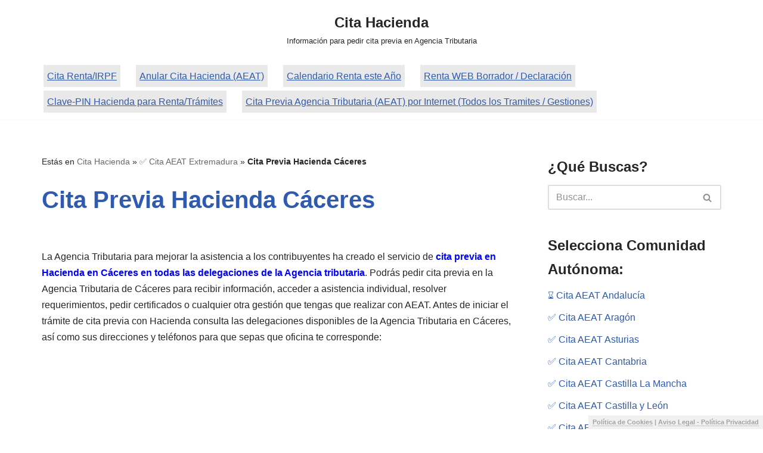

--- FILE ---
content_type: text/html; charset=UTF-8
request_url: https://citahacienda.com/cita-previa-hacienda-caceres/
body_size: 15457
content:
<!DOCTYPE html>
<html lang="es">

<head>
	
	<meta charset="UTF-8">
	<meta name="viewport" content="width=device-width, initial-scale=1, minimum-scale=1">
	<link rel="profile" href="http://gmpg.org/xfn/11">
			<link rel="pingback" href="https://citahacienda.com/xmlrpc.php">
		<meta name='robots' content='index, follow, max-image-preview:large, max-snippet:-1, max-video-preview:-1' />

	<!-- This site is optimized with the Yoast SEO plugin v26.6 - https://yoast.com/wordpress/plugins/seo/ -->
	<title>Cita previa Hacienda Cáceres | Cita previa AEAT ONLINE</title>
	<meta name="description" content="Pide cita previa en Hacienda Cáceres por Internet en todas las Delegaciones de la Agencia Tributaria para realizar todos los trámites con Hacienda online" />
	<link rel="canonical" href="https://citahacienda.com/cita-previa-hacienda-caceres/" />
	<meta property="og:locale" content="es_ES" />
	<meta property="og:type" content="article" />
	<meta property="og:title" content="Cita previa Hacienda Cáceres | Cita previa AEAT ONLINE" />
	<meta property="og:description" content="Pide cita previa en Hacienda Cáceres por Internet en todas las Delegaciones de la Agencia Tributaria para realizar todos los trámites con Hacienda online" />
	<meta property="og:url" content="https://citahacienda.com/cita-previa-hacienda-caceres/" />
	<meta property="og:site_name" content="Cita Hacienda" />
	<meta property="og:image" content="https://citahacienda.com/wp-content/uploads/2017/03/cita-previa-hacienda-caceres-internet.jpg" />
	<meta property="og:image:width" content="546" />
	<meta property="og:image:height" content="298" />
	<meta property="og:image:type" content="image/jpeg" />
	<meta name="author" content="blogweb" />
	<meta name="twitter:label1" content="Escrito por" />
	<meta name="twitter:data1" content="blogweb" />
	<meta name="twitter:label2" content="Tiempo de lectura" />
	<meta name="twitter:data2" content="4 minutos" />
	<script type="application/ld+json" class="yoast-schema-graph">{"@context":"https://schema.org","@graph":[{"@type":"WebPage","@id":"https://citahacienda.com/cita-previa-hacienda-caceres/","url":"https://citahacienda.com/cita-previa-hacienda-caceres/","name":"Cita previa Hacienda Cáceres | Cita previa AEAT ONLINE","isPartOf":{"@id":"https://citahacienda.com/#website"},"primaryImageOfPage":{"@id":"https://citahacienda.com/cita-previa-hacienda-caceres/#primaryimage"},"image":{"@id":"https://citahacienda.com/cita-previa-hacienda-caceres/#primaryimage"},"thumbnailUrl":"https://citahacienda.com/wp-content/uploads/2017/03/cita-previa-hacienda-caceres-internet.jpg","author":{"@id":"https://citahacienda.com/#/schema/person/fcd2524252a2f0d5c63513a46dc467c5"},"description":"Pide cita previa en Hacienda Cáceres por Internet en todas las Delegaciones de la Agencia Tributaria para realizar todos los trámites con Hacienda online","breadcrumb":{"@id":"https://citahacienda.com/cita-previa-hacienda-caceres/#breadcrumb"},"inLanguage":"es","potentialAction":[{"@type":"ReadAction","target":["https://citahacienda.com/cita-previa-hacienda-caceres/"]}]},{"@type":"ImageObject","inLanguage":"es","@id":"https://citahacienda.com/cita-previa-hacienda-caceres/#primaryimage","url":"https://citahacienda.com/wp-content/uploads/2017/03/cita-previa-hacienda-caceres-internet.jpg","contentUrl":"https://citahacienda.com/wp-content/uploads/2017/03/cita-previa-hacienda-caceres-internet.jpg","width":546,"height":298},{"@type":"BreadcrumbList","@id":"https://citahacienda.com/cita-previa-hacienda-caceres/#breadcrumb","itemListElement":[{"@type":"ListItem","position":1,"name":"Cita Hacienda","item":"https://citahacienda.com/"},{"@type":"ListItem","position":2,"name":"✅ Cita AEAT Extremadura","item":"https://citahacienda.com/category/cita-aeat-extremadura/"},{"@type":"ListItem","position":3,"name":"Cita Previa Hacienda Cáceres"}]},{"@type":"WebSite","@id":"https://citahacienda.com/#website","url":"https://citahacienda.com/","name":"Cita Hacienda","description":"Información para pedir cita previa en Agencia Tributaria","potentialAction":[{"@type":"SearchAction","target":{"@type":"EntryPoint","urlTemplate":"https://citahacienda.com/?s={search_term_string}"},"query-input":{"@type":"PropertyValueSpecification","valueRequired":true,"valueName":"search_term_string"}}],"inLanguage":"es"},{"@type":"Person","@id":"https://citahacienda.com/#/schema/person/fcd2524252a2f0d5c63513a46dc467c5","name":"blogweb","image":{"@type":"ImageObject","inLanguage":"es","@id":"https://citahacienda.com/#/schema/person/image/","url":"https://secure.gravatar.com/avatar/7ce87c4107001cdd464ba91cda0357eb479b42fa5e975382c5d920a7e4a42258?s=96&d=mm&r=g","contentUrl":"https://secure.gravatar.com/avatar/7ce87c4107001cdd464ba91cda0357eb479b42fa5e975382c5d920a7e4a42258?s=96&d=mm&r=g","caption":"blogweb"}}]}</script>
	<!-- / Yoast SEO plugin. -->


<link rel="alternate" type="application/rss+xml" title="Cita Hacienda &raquo; Feed" href="https://citahacienda.com/feed/" />
<link rel="alternate" type="application/rss+xml" title="Cita Hacienda &raquo; Feed de los comentarios" href="https://citahacienda.com/comments/feed/" />
<style id='wp-img-auto-sizes-contain-inline-css' type='text/css'>
img:is([sizes=auto i],[sizes^="auto," i]){contain-intrinsic-size:3000px 1500px}
/*# sourceURL=wp-img-auto-sizes-contain-inline-css */
</style>
<style id='wp-block-library-inline-css' type='text/css'>
:root{--wp-block-synced-color:#7a00df;--wp-block-synced-color--rgb:122,0,223;--wp-bound-block-color:var(--wp-block-synced-color);--wp-editor-canvas-background:#ddd;--wp-admin-theme-color:#007cba;--wp-admin-theme-color--rgb:0,124,186;--wp-admin-theme-color-darker-10:#006ba1;--wp-admin-theme-color-darker-10--rgb:0,107,160.5;--wp-admin-theme-color-darker-20:#005a87;--wp-admin-theme-color-darker-20--rgb:0,90,135;--wp-admin-border-width-focus:2px}@media (min-resolution:192dpi){:root{--wp-admin-border-width-focus:1.5px}}.wp-element-button{cursor:pointer}:root .has-very-light-gray-background-color{background-color:#eee}:root .has-very-dark-gray-background-color{background-color:#313131}:root .has-very-light-gray-color{color:#eee}:root .has-very-dark-gray-color{color:#313131}:root .has-vivid-green-cyan-to-vivid-cyan-blue-gradient-background{background:linear-gradient(135deg,#00d084,#0693e3)}:root .has-purple-crush-gradient-background{background:linear-gradient(135deg,#34e2e4,#4721fb 50%,#ab1dfe)}:root .has-hazy-dawn-gradient-background{background:linear-gradient(135deg,#faaca8,#dad0ec)}:root .has-subdued-olive-gradient-background{background:linear-gradient(135deg,#fafae1,#67a671)}:root .has-atomic-cream-gradient-background{background:linear-gradient(135deg,#fdd79a,#004a59)}:root .has-nightshade-gradient-background{background:linear-gradient(135deg,#330968,#31cdcf)}:root .has-midnight-gradient-background{background:linear-gradient(135deg,#020381,#2874fc)}:root{--wp--preset--font-size--normal:16px;--wp--preset--font-size--huge:42px}.has-regular-font-size{font-size:1em}.has-larger-font-size{font-size:2.625em}.has-normal-font-size{font-size:var(--wp--preset--font-size--normal)}.has-huge-font-size{font-size:var(--wp--preset--font-size--huge)}.has-text-align-center{text-align:center}.has-text-align-left{text-align:left}.has-text-align-right{text-align:right}.has-fit-text{white-space:nowrap!important}#end-resizable-editor-section{display:none}.aligncenter{clear:both}.items-justified-left{justify-content:flex-start}.items-justified-center{justify-content:center}.items-justified-right{justify-content:flex-end}.items-justified-space-between{justify-content:space-between}.screen-reader-text{border:0;clip-path:inset(50%);height:1px;margin:-1px;overflow:hidden;padding:0;position:absolute;width:1px;word-wrap:normal!important}.screen-reader-text:focus{background-color:#ddd;clip-path:none;color:#444;display:block;font-size:1em;height:auto;left:5px;line-height:normal;padding:15px 23px 14px;text-decoration:none;top:5px;width:auto;z-index:100000}html :where(.has-border-color){border-style:solid}html :where([style*=border-top-color]){border-top-style:solid}html :where([style*=border-right-color]){border-right-style:solid}html :where([style*=border-bottom-color]){border-bottom-style:solid}html :where([style*=border-left-color]){border-left-style:solid}html :where([style*=border-width]){border-style:solid}html :where([style*=border-top-width]){border-top-style:solid}html :where([style*=border-right-width]){border-right-style:solid}html :where([style*=border-bottom-width]){border-bottom-style:solid}html :where([style*=border-left-width]){border-left-style:solid}html :where(img[class*=wp-image-]){height:auto;max-width:100%}:where(figure){margin:0 0 1em}html :where(.is-position-sticky){--wp-admin--admin-bar--position-offset:var(--wp-admin--admin-bar--height,0px)}@media screen and (max-width:600px){html :where(.is-position-sticky){--wp-admin--admin-bar--position-offset:0px}}

/*# sourceURL=wp-block-library-inline-css */
</style><style id='wp-block-paragraph-inline-css' type='text/css'>
.is-small-text{font-size:.875em}.is-regular-text{font-size:1em}.is-large-text{font-size:2.25em}.is-larger-text{font-size:3em}.has-drop-cap:not(:focus):first-letter{float:left;font-size:8.4em;font-style:normal;font-weight:100;line-height:.68;margin:.05em .1em 0 0;text-transform:uppercase}body.rtl .has-drop-cap:not(:focus):first-letter{float:none;margin-left:.1em}p.has-drop-cap.has-background{overflow:hidden}:root :where(p.has-background){padding:1.25em 2.375em}:where(p.has-text-color:not(.has-link-color)) a{color:inherit}p.has-text-align-left[style*="writing-mode:vertical-lr"],p.has-text-align-right[style*="writing-mode:vertical-rl"]{rotate:180deg}
/*# sourceURL=https://citahacienda.com/wp-includes/blocks/paragraph/style.min.css */
</style>
<style id='global-styles-inline-css' type='text/css'>
:root{--wp--preset--aspect-ratio--square: 1;--wp--preset--aspect-ratio--4-3: 4/3;--wp--preset--aspect-ratio--3-4: 3/4;--wp--preset--aspect-ratio--3-2: 3/2;--wp--preset--aspect-ratio--2-3: 2/3;--wp--preset--aspect-ratio--16-9: 16/9;--wp--preset--aspect-ratio--9-16: 9/16;--wp--preset--color--black: #000000;--wp--preset--color--cyan-bluish-gray: #abb8c3;--wp--preset--color--white: #ffffff;--wp--preset--color--pale-pink: #f78da7;--wp--preset--color--vivid-red: #cf2e2e;--wp--preset--color--luminous-vivid-orange: #ff6900;--wp--preset--color--luminous-vivid-amber: #fcb900;--wp--preset--color--light-green-cyan: #7bdcb5;--wp--preset--color--vivid-green-cyan: #00d084;--wp--preset--color--pale-cyan-blue: #8ed1fc;--wp--preset--color--vivid-cyan-blue: #0693e3;--wp--preset--color--vivid-purple: #9b51e0;--wp--preset--color--neve-link-color: var(--nv-primary-accent);--wp--preset--color--neve-link-hover-color: var(--nv-secondary-accent);--wp--preset--color--nv-site-bg: var(--nv-site-bg);--wp--preset--color--nv-light-bg: var(--nv-light-bg);--wp--preset--color--nv-dark-bg: var(--nv-dark-bg);--wp--preset--color--neve-text-color: var(--nv-text-color);--wp--preset--color--nv-text-dark-bg: var(--nv-text-dark-bg);--wp--preset--color--nv-c-1: var(--nv-c-1);--wp--preset--color--nv-c-2: var(--nv-c-2);--wp--preset--gradient--vivid-cyan-blue-to-vivid-purple: linear-gradient(135deg,rgb(6,147,227) 0%,rgb(155,81,224) 100%);--wp--preset--gradient--light-green-cyan-to-vivid-green-cyan: linear-gradient(135deg,rgb(122,220,180) 0%,rgb(0,208,130) 100%);--wp--preset--gradient--luminous-vivid-amber-to-luminous-vivid-orange: linear-gradient(135deg,rgb(252,185,0) 0%,rgb(255,105,0) 100%);--wp--preset--gradient--luminous-vivid-orange-to-vivid-red: linear-gradient(135deg,rgb(255,105,0) 0%,rgb(207,46,46) 100%);--wp--preset--gradient--very-light-gray-to-cyan-bluish-gray: linear-gradient(135deg,rgb(238,238,238) 0%,rgb(169,184,195) 100%);--wp--preset--gradient--cool-to-warm-spectrum: linear-gradient(135deg,rgb(74,234,220) 0%,rgb(151,120,209) 20%,rgb(207,42,186) 40%,rgb(238,44,130) 60%,rgb(251,105,98) 80%,rgb(254,248,76) 100%);--wp--preset--gradient--blush-light-purple: linear-gradient(135deg,rgb(255,206,236) 0%,rgb(152,150,240) 100%);--wp--preset--gradient--blush-bordeaux: linear-gradient(135deg,rgb(254,205,165) 0%,rgb(254,45,45) 50%,rgb(107,0,62) 100%);--wp--preset--gradient--luminous-dusk: linear-gradient(135deg,rgb(255,203,112) 0%,rgb(199,81,192) 50%,rgb(65,88,208) 100%);--wp--preset--gradient--pale-ocean: linear-gradient(135deg,rgb(255,245,203) 0%,rgb(182,227,212) 50%,rgb(51,167,181) 100%);--wp--preset--gradient--electric-grass: linear-gradient(135deg,rgb(202,248,128) 0%,rgb(113,206,126) 100%);--wp--preset--gradient--midnight: linear-gradient(135deg,rgb(2,3,129) 0%,rgb(40,116,252) 100%);--wp--preset--font-size--small: 13px;--wp--preset--font-size--medium: 20px;--wp--preset--font-size--large: 36px;--wp--preset--font-size--x-large: 42px;--wp--preset--spacing--20: 0.44rem;--wp--preset--spacing--30: 0.67rem;--wp--preset--spacing--40: 1rem;--wp--preset--spacing--50: 1.5rem;--wp--preset--spacing--60: 2.25rem;--wp--preset--spacing--70: 3.38rem;--wp--preset--spacing--80: 5.06rem;--wp--preset--shadow--natural: 6px 6px 9px rgba(0, 0, 0, 0.2);--wp--preset--shadow--deep: 12px 12px 50px rgba(0, 0, 0, 0.4);--wp--preset--shadow--sharp: 6px 6px 0px rgba(0, 0, 0, 0.2);--wp--preset--shadow--outlined: 6px 6px 0px -3px rgb(255, 255, 255), 6px 6px rgb(0, 0, 0);--wp--preset--shadow--crisp: 6px 6px 0px rgb(0, 0, 0);}:where(.is-layout-flex){gap: 0.5em;}:where(.is-layout-grid){gap: 0.5em;}body .is-layout-flex{display: flex;}.is-layout-flex{flex-wrap: wrap;align-items: center;}.is-layout-flex > :is(*, div){margin: 0;}body .is-layout-grid{display: grid;}.is-layout-grid > :is(*, div){margin: 0;}:where(.wp-block-columns.is-layout-flex){gap: 2em;}:where(.wp-block-columns.is-layout-grid){gap: 2em;}:where(.wp-block-post-template.is-layout-flex){gap: 1.25em;}:where(.wp-block-post-template.is-layout-grid){gap: 1.25em;}.has-black-color{color: var(--wp--preset--color--black) !important;}.has-cyan-bluish-gray-color{color: var(--wp--preset--color--cyan-bluish-gray) !important;}.has-white-color{color: var(--wp--preset--color--white) !important;}.has-pale-pink-color{color: var(--wp--preset--color--pale-pink) !important;}.has-vivid-red-color{color: var(--wp--preset--color--vivid-red) !important;}.has-luminous-vivid-orange-color{color: var(--wp--preset--color--luminous-vivid-orange) !important;}.has-luminous-vivid-amber-color{color: var(--wp--preset--color--luminous-vivid-amber) !important;}.has-light-green-cyan-color{color: var(--wp--preset--color--light-green-cyan) !important;}.has-vivid-green-cyan-color{color: var(--wp--preset--color--vivid-green-cyan) !important;}.has-pale-cyan-blue-color{color: var(--wp--preset--color--pale-cyan-blue) !important;}.has-vivid-cyan-blue-color{color: var(--wp--preset--color--vivid-cyan-blue) !important;}.has-vivid-purple-color{color: var(--wp--preset--color--vivid-purple) !important;}.has-black-background-color{background-color: var(--wp--preset--color--black) !important;}.has-cyan-bluish-gray-background-color{background-color: var(--wp--preset--color--cyan-bluish-gray) !important;}.has-white-background-color{background-color: var(--wp--preset--color--white) !important;}.has-pale-pink-background-color{background-color: var(--wp--preset--color--pale-pink) !important;}.has-vivid-red-background-color{background-color: var(--wp--preset--color--vivid-red) !important;}.has-luminous-vivid-orange-background-color{background-color: var(--wp--preset--color--luminous-vivid-orange) !important;}.has-luminous-vivid-amber-background-color{background-color: var(--wp--preset--color--luminous-vivid-amber) !important;}.has-light-green-cyan-background-color{background-color: var(--wp--preset--color--light-green-cyan) !important;}.has-vivid-green-cyan-background-color{background-color: var(--wp--preset--color--vivid-green-cyan) !important;}.has-pale-cyan-blue-background-color{background-color: var(--wp--preset--color--pale-cyan-blue) !important;}.has-vivid-cyan-blue-background-color{background-color: var(--wp--preset--color--vivid-cyan-blue) !important;}.has-vivid-purple-background-color{background-color: var(--wp--preset--color--vivid-purple) !important;}.has-black-border-color{border-color: var(--wp--preset--color--black) !important;}.has-cyan-bluish-gray-border-color{border-color: var(--wp--preset--color--cyan-bluish-gray) !important;}.has-white-border-color{border-color: var(--wp--preset--color--white) !important;}.has-pale-pink-border-color{border-color: var(--wp--preset--color--pale-pink) !important;}.has-vivid-red-border-color{border-color: var(--wp--preset--color--vivid-red) !important;}.has-luminous-vivid-orange-border-color{border-color: var(--wp--preset--color--luminous-vivid-orange) !important;}.has-luminous-vivid-amber-border-color{border-color: var(--wp--preset--color--luminous-vivid-amber) !important;}.has-light-green-cyan-border-color{border-color: var(--wp--preset--color--light-green-cyan) !important;}.has-vivid-green-cyan-border-color{border-color: var(--wp--preset--color--vivid-green-cyan) !important;}.has-pale-cyan-blue-border-color{border-color: var(--wp--preset--color--pale-cyan-blue) !important;}.has-vivid-cyan-blue-border-color{border-color: var(--wp--preset--color--vivid-cyan-blue) !important;}.has-vivid-purple-border-color{border-color: var(--wp--preset--color--vivid-purple) !important;}.has-vivid-cyan-blue-to-vivid-purple-gradient-background{background: var(--wp--preset--gradient--vivid-cyan-blue-to-vivid-purple) !important;}.has-light-green-cyan-to-vivid-green-cyan-gradient-background{background: var(--wp--preset--gradient--light-green-cyan-to-vivid-green-cyan) !important;}.has-luminous-vivid-amber-to-luminous-vivid-orange-gradient-background{background: var(--wp--preset--gradient--luminous-vivid-amber-to-luminous-vivid-orange) !important;}.has-luminous-vivid-orange-to-vivid-red-gradient-background{background: var(--wp--preset--gradient--luminous-vivid-orange-to-vivid-red) !important;}.has-very-light-gray-to-cyan-bluish-gray-gradient-background{background: var(--wp--preset--gradient--very-light-gray-to-cyan-bluish-gray) !important;}.has-cool-to-warm-spectrum-gradient-background{background: var(--wp--preset--gradient--cool-to-warm-spectrum) !important;}.has-blush-light-purple-gradient-background{background: var(--wp--preset--gradient--blush-light-purple) !important;}.has-blush-bordeaux-gradient-background{background: var(--wp--preset--gradient--blush-bordeaux) !important;}.has-luminous-dusk-gradient-background{background: var(--wp--preset--gradient--luminous-dusk) !important;}.has-pale-ocean-gradient-background{background: var(--wp--preset--gradient--pale-ocean) !important;}.has-electric-grass-gradient-background{background: var(--wp--preset--gradient--electric-grass) !important;}.has-midnight-gradient-background{background: var(--wp--preset--gradient--midnight) !important;}.has-small-font-size{font-size: var(--wp--preset--font-size--small) !important;}.has-medium-font-size{font-size: var(--wp--preset--font-size--medium) !important;}.has-large-font-size{font-size: var(--wp--preset--font-size--large) !important;}.has-x-large-font-size{font-size: var(--wp--preset--font-size--x-large) !important;}
/*# sourceURL=global-styles-inline-css */
</style>

<style id='classic-theme-styles-inline-css' type='text/css'>
/*! This file is auto-generated */
.wp-block-button__link{color:#fff;background-color:#32373c;border-radius:9999px;box-shadow:none;text-decoration:none;padding:calc(.667em + 2px) calc(1.333em + 2px);font-size:1.125em}.wp-block-file__button{background:#32373c;color:#fff;text-decoration:none}
/*# sourceURL=/wp-includes/css/classic-themes.min.css */
</style>
<link rel="stylesheet" href="https://citahacienda.com/wp-content/cache/minify/510b2.css" media="all" />


<style id='neve-style-inline-css' type='text/css'>
.nv-meta-list li.meta:not(:last-child):after { content:"/" }.nv-meta-list .no-mobile{
			display:none;
		}.nv-meta-list li.last::after{
			content: ""!important;
		}@media (min-width: 769px) {
			.nv-meta-list .no-mobile {
				display: inline-block;
			}
			.nv-meta-list li.last:not(:last-child)::after {
		 		content: "/" !important;
			}
		}
 :root{ --container: 748px;--postwidth:100%; --primarybtnbg: var(--nv-primary-accent); --primarybtnhoverbg: var(--nv-primary-accent); --primarybtncolor: #fff; --secondarybtncolor: var(--nv-primary-accent); --primarybtnhovercolor: #fff; --secondarybtnhovercolor: var(--nv-primary-accent);--primarybtnborderradius:3px;--secondarybtnborderradius:3px;--secondarybtnborderwidth:3px;--btnpadding:13px 15px;--primarybtnpadding:13px 15px;--secondarybtnpadding:10px 12px; --bodyfontfamily: Arial,Helvetica,sans-serif; --bodyfontsize: 15px; --bodylineheight: 1.6; --bodyletterspacing: 0px; --bodyfontweight: 400; --h1fontsize: 36px; --h1fontweight: 700; --h1lineheight: 1.2; --h1letterspacing: 0px; --h1texttransform: none; --h2fontsize: 28px; --h2fontweight: 700; --h2lineheight: 1.3; --h2letterspacing: 0px; --h2texttransform: none; --h3fontsize: 24px; --h3fontweight: 700; --h3lineheight: 1.4; --h3letterspacing: 0px; --h3texttransform: none; --h4fontsize: 20px; --h4fontweight: 700; --h4lineheight: 1.6; --h4letterspacing: 0px; --h4texttransform: none; --h5fontsize: 16px; --h5fontweight: 700; --h5lineheight: 1.6; --h5letterspacing: 0px; --h5texttransform: none; --h6fontsize: 14px; --h6fontweight: 700; --h6lineheight: 1.6; --h6letterspacing: 0px; --h6texttransform: none;--formfieldborderwidth:2px;--formfieldborderradius:3px; --formfieldbgcolor: var(--nv-site-bg); --formfieldbordercolor: #dddddd; --formfieldcolor: var(--nv-text-color);--formfieldpadding:10px 12px; } .has-neve-button-color-color{ color: var(--nv-primary-accent)!important; } .has-neve-button-color-background-color{ background-color: var(--nv-primary-accent)!important; } .single-post-container .alignfull > [class*="__inner-container"], .single-post-container .alignwide > [class*="__inner-container"]{ max-width:718px } .nv-meta-list{ --avatarsize: 20px; } .single .nv-meta-list{ --avatarsize: 20px; } .nv-post-cover{ --height: 250px;--padding:40px 15px;--justify: flex-start; --textalign: left; --valign: center; } .nv-post-cover .nv-title-meta-wrap, .nv-page-title-wrap, .entry-header{ --textalign: left; } .nv-is-boxed.nv-title-meta-wrap{ --padding:40px 15px; --bgcolor: var(--nv-dark-bg); } .nv-overlay{ --opacity: 50; --blendmode: normal; } .nv-is-boxed.nv-comments-wrap{ --padding:20px; } .nv-is-boxed.comment-respond{ --padding:20px; } .global-styled{ --bgcolor: var(--nv-site-bg); } .header-top{ --rowbcolor: var(--nv-light-bg); --color: var(--nv-text-color); --bgcolor: var(--nv-site-bg); } .header-main{ --rowbcolor: var(--nv-light-bg); --color: var(--nv-text-color); --bgcolor: var(--nv-site-bg); } .header-bottom{ --rowbcolor: var(--nv-light-bg); --color: var(--nv-text-color); --bgcolor: var(--nv-site-bg); } .header-menu-sidebar-bg{ --justify: flex-start; --textalign: left;--flexg: 1;--wrapdropdownwidth: auto; --color: var(--nv-text-color); --bgcolor: var(--nv-site-bg); } .header-menu-sidebar{ width: 360px; } .builder-item--logo{ --maxwidth: 120px;--padding:10px 0;--margin:0; --textalign: center;--justify: center; } .builder-item--nav-icon,.header-menu-sidebar .close-sidebar-panel .navbar-toggle{ --borderradius:0; } .builder-item--nav-icon{ --label-margin:0 5px 0 0;;--padding:10px 15px;--margin:0; } .builder-item--primary-menu{ --hovercolor: var(--nv-secondary-accent); --hovertextcolor: var(--nv-text-color); --activecolor: var(--nv-primary-accent); --spacing: 20px; --height: 25px;--padding:0;--margin:0; --fontsize: 1em; --lineheight: 1.6; --letterspacing: 0px; --fontweight: 500; --texttransform: none; --iconsize: 1em; } .hfg-is-group.has-primary-menu .inherit-ff{ --inheritedfw: 500; } .footer-top-inner .row{ grid-template-columns:1fr 1fr 1fr; --valign: flex-start; } .footer-top{ --rowbcolor: var(--nv-light-bg); --color: var(--nv-text-color); --bgcolor: var(--nv-site-bg); } .footer-main-inner .row{ grid-template-columns:1fr 1fr 1fr; --valign: flex-start; } .footer-main{ --rowbcolor: var(--nv-light-bg); --color: var(--nv-text-color); --bgcolor: var(--nv-site-bg); } .footer-bottom-inner .row{ grid-template-columns:1fr; --valign: flex-start; } .footer-bottom{ --rowbcolor: var(--nv-light-bg); --color: var(--nv-text-dark-bg); --bgcolor: var(--nv-dark-bg); } .builder-item--footer-one-widgets{ --padding:0;--margin:0; --textalign: left;--justify: flex-start; } @media(min-width: 576px){ :root{ --container: 992px;--postwidth:50%;--btnpadding:13px 15px;--primarybtnpadding:13px 15px;--secondarybtnpadding:10px 12px; --bodyfontsize: 16px; --bodylineheight: 1.6; --bodyletterspacing: 0px; --h1fontsize: 38px; --h1lineheight: 1.2; --h1letterspacing: 0px; --h2fontsize: 30px; --h2lineheight: 1.2; --h2letterspacing: 0px; --h3fontsize: 26px; --h3lineheight: 1.4; --h3letterspacing: 0px; --h4fontsize: 22px; --h4lineheight: 1.5; --h4letterspacing: 0px; --h5fontsize: 18px; --h5lineheight: 1.6; --h5letterspacing: 0px; --h6fontsize: 14px; --h6lineheight: 1.6; --h6letterspacing: 0px; } .single-post-container .alignfull > [class*="__inner-container"], .single-post-container .alignwide > [class*="__inner-container"]{ max-width:962px } .nv-meta-list{ --avatarsize: 20px; } .single .nv-meta-list{ --avatarsize: 20px; } .nv-post-cover{ --height: 320px;--padding:60px 30px;--justify: flex-start; --textalign: left; --valign: center; } .nv-post-cover .nv-title-meta-wrap, .nv-page-title-wrap, .entry-header{ --textalign: left; } .nv-is-boxed.nv-title-meta-wrap{ --padding:60px 30px; } .nv-is-boxed.nv-comments-wrap{ --padding:30px; } .nv-is-boxed.comment-respond{ --padding:30px; } .header-menu-sidebar-bg{ --justify: flex-start; --textalign: left;--flexg: 1;--wrapdropdownwidth: auto; } .header-menu-sidebar{ width: 360px; } .builder-item--logo{ --maxwidth: 120px;--padding:10px 0;--margin:0; --textalign: center;--justify: center; } .builder-item--nav-icon{ --label-margin:0 5px 0 0;;--padding:10px 15px;--margin:0; } .builder-item--primary-menu{ --spacing: 20px; --height: 25px;--padding:0;--margin:0; --fontsize: 1em; --lineheight: 1.6; --letterspacing: 0px; --iconsize: 1em; } .builder-item--footer-one-widgets{ --padding:0;--margin:0; --textalign: left;--justify: flex-start; } }@media(min-width: 960px){ :root{ --container: 1170px;--postwidth:33.333333333333%;--btnpadding:13px 15px;--primarybtnpadding:13px 15px;--secondarybtnpadding:10px 12px; --bodyfontsize: 16px; --bodylineheight: 1.7; --bodyletterspacing: 0px; --h1fontsize: 40px; --h1lineheight: 1.1; --h1letterspacing: 0px; --h2fontsize: 32px; --h2lineheight: 1.2; --h2letterspacing: 0px; --h3fontsize: 28px; --h3lineheight: 1.4; --h3letterspacing: 0px; --h4fontsize: 24px; --h4lineheight: 1.5; --h4letterspacing: 0px; --h5fontsize: 20px; --h5lineheight: 1.6; --h5letterspacing: 0px; --h6fontsize: 16px; --h6lineheight: 1.6; --h6letterspacing: 0px; } body:not(.single):not(.archive):not(.blog):not(.search):not(.error404) .neve-main > .container .col, body.post-type-archive-course .neve-main > .container .col, body.post-type-archive-llms_membership .neve-main > .container .col{ max-width: 70%; } body:not(.single):not(.archive):not(.blog):not(.search):not(.error404) .nv-sidebar-wrap, body.post-type-archive-course .nv-sidebar-wrap, body.post-type-archive-llms_membership .nv-sidebar-wrap{ max-width: 30%; } .neve-main > .archive-container .nv-index-posts.col{ max-width: 70%; } .neve-main > .archive-container .nv-sidebar-wrap{ max-width: 30%; } .neve-main > .single-post-container .nv-single-post-wrap.col{ max-width: 70%; } .single-post-container .alignfull > [class*="__inner-container"], .single-post-container .alignwide > [class*="__inner-container"]{ max-width:789px } .container-fluid.single-post-container .alignfull > [class*="__inner-container"], .container-fluid.single-post-container .alignwide > [class*="__inner-container"]{ max-width:calc(70% + 15px) } .neve-main > .single-post-container .nv-sidebar-wrap{ max-width: 30%; } .nv-meta-list{ --avatarsize: 20px; } .single .nv-meta-list{ --avatarsize: 20px; } .nv-post-cover{ --height: 400px;--padding:60px 40px;--justify: flex-start; --textalign: left; --valign: center; } .nv-post-cover .nv-title-meta-wrap, .nv-page-title-wrap, .entry-header{ --textalign: left; } .nv-is-boxed.nv-title-meta-wrap{ --padding:60px 40px; } .nv-is-boxed.nv-comments-wrap{ --padding:40px; } .nv-is-boxed.comment-respond{ --padding:40px; } .header-menu-sidebar-bg{ --justify: flex-start; --textalign: left;--flexg: 1;--wrapdropdownwidth: auto; } .header-menu-sidebar{ width: 360px; } .builder-item--logo{ --maxwidth: 120px;--padding:10px 0;--margin:0; --textalign: center;--justify: center; } .builder-item--nav-icon{ --label-margin:0 5px 0 0;;--padding:10px 15px;--margin:0; } .builder-item--primary-menu{ --spacing: 20px; --height: 25px;--padding:0;--margin:0; --fontsize: 1em; --lineheight: 1.6; --letterspacing: 0px; --iconsize: 1em; } .builder-item--footer-one-widgets{ --padding:0;--margin:0; --textalign: left;--justify: flex-start; } }:root{--nv-primary-accent:#2f5aae;--nv-secondary-accent:#2f5aae;--nv-site-bg:#ffffff;--nv-light-bg:#f4f5f7;--nv-dark-bg:#121212;--nv-text-color:#272626;--nv-text-dark-bg:#ffffff;--nv-c-1:#9463ae;--nv-c-2:#be574b;--nv-fallback-ff:Arial, Helvetica, sans-serif;}
/*# sourceURL=neve-style-inline-css */
</style>
<script type="text/javascript" src="https://citahacienda.com/wp-includes/js/jquery/jquery.min.js" id="jquery-core-js"></script>
<script type="text/javascript" defer src="https://citahacienda.com/wp-includes/js/jquery/jquery-migrate.min.js" id="jquery-migrate-js"></script>
		<style type="text/css" id="wp-custom-css">
			.nav-ul li>a {
    color: var(--nv-primary-accent);
    text-decoration: underline;
}

h1 {
	color: var(--nv-primary-accent);
}

.menu-desktop a {
	background-color: #e9e9e9;
  padding: 6px;
	margin: 3px;
}		</style>
		
		<script async src="//pagead2.googlesyndication.com/pagead/js/adsbygoogle.js"></script>
<link rel="stylesheet" href="https://citahacienda.com/wp-content/cache/minify/c562f.css" media="all" />


</head>

<body  class="wp-singular post-template-default single single-post postid-314 single-format-standard wp-theme-neve  nv-blog-grid nv-sidebar-right menu_sidebar_slide_left" id="neve_body"  >
<div class="wrapper">
	
	<header class="header"  >
		<a class="neve-skip-link show-on-focus" href="#content" >
			Saltar al contenido		</a>
		<div id="header-grid"  class="hfg_header site-header">
	
<nav class="header--row header-main hide-on-mobile hide-on-tablet layout-full-contained nv-navbar has-center header--row"
	data-row-id="main" data-show-on="desktop">

	<div
		class="header--row-inner header-main-inner">
		<div class="container">
			<div
				class="row row--wrapper"
				data-section="hfg_header_layout_main" >
				<div class="hfg-slot left"></div><div class="hfg-slot center"><div class="builder-item desktop-center"><div class="item--inner builder-item--logo"
		data-section="title_tagline"
		data-item-id="logo">
	
<div class="site-logo">
	<a class="brand" href="https://citahacienda.com/" title="Cita Hacienda"
			aria-label="Cita Hacienda"><div class="nv-title-tagline-wrap"><p class="site-title">Cita Hacienda</p><small>Información para pedir cita previa en Agencia Tributaria</small></div></a></div>

	</div>

</div></div><div class="hfg-slot right"></div>							</div>
		</div>
	</div>
</nav>

<div class="header--row header-bottom hide-on-mobile hide-on-tablet layout-full-contained has-center header--row"
	data-row-id="bottom" data-show-on="desktop">

	<div
		class="header--row-inner header-bottom-inner">
		<div class="container">
			<div
				class="row row--wrapper"
				data-section="hfg_header_layout_bottom" >
				<div class="hfg-slot left"></div><div class="hfg-slot center"><div class="builder-item has-nav"><div class="item--inner builder-item--primary-menu has_menu"
		data-section="header_menu_primary"
		data-item-id="primary-menu">
	<div class="nv-nav-wrap">
	<div role="navigation" class="nav-menu-primary"
			aria-label="Menú principal">

		<ul id="nv-primary-navigation-bottom" class="primary-menu-ul nav-ul menu-desktop"><li id="menu-item-1184" class="menu-item menu-item-type-post_type menu-item-object-page menu-item-1184"><a href="https://citahacienda.com/cita-previa-declaracion-renta/">Cita Renta/IRPF</a></li>
<li id="menu-item-51" class="menu-item menu-item-type-post_type menu-item-object-page menu-item-51"><a href="https://citahacienda.com/anular-cita-agencia-tributaria-aeat/">Anular Cita Hacienda (AEAT)</a></li>
<li id="menu-item-1239" class="menu-item menu-item-type-post_type menu-item-object-post menu-item-1239"><a href="https://citahacienda.com/calendario-declaracion-renta/">Calendario Renta este Año</a></li>
<li id="menu-item-1180" class="menu-item menu-item-type-post_type menu-item-object-page menu-item-1180"><a href="https://citahacienda.com/programa-renta-web-servicio-de-tramitacion-borrador-declaracion/">Renta WEB Borrador / Declaración</a></li>
<li id="menu-item-1114" class="menu-item menu-item-type-post_type menu-item-object-page menu-item-1114"><a href="https://citahacienda.com/obtener-clave-pin-en-hacienda-para-renta-y-tramites/">Clave-PIN Hacienda para Renta/Trámites</a></li>
<li id="menu-item-17" class="menu-item menu-item-type-post_type menu-item-object-page menu-item-17"><a href="https://citahacienda.com/cita-previa-aeat-por-internet/">Cita Previa Agencia Tributaria (AEAT) por Internet (Todos los Tramites / Gestiones)</a></li>
</ul>	</div>
</div>

	</div>

</div></div><div class="hfg-slot right"></div>							</div>
		</div>
	</div>
</div>


<nav class="header--row header-main hide-on-desktop layout-full-contained nv-navbar has-center header--row"
	data-row-id="main" data-show-on="mobile">

	<div
		class="header--row-inner header-main-inner">
		<div class="container">
			<div
				class="row row--wrapper"
				data-section="hfg_header_layout_main" >
				<div class="hfg-slot left"></div><div class="hfg-slot center"><div class="builder-item mobile-center tablet-center"><div class="item--inner builder-item--logo"
		data-section="title_tagline"
		data-item-id="logo">
	
<div class="site-logo">
	<a class="brand" href="https://citahacienda.com/" title="Cita Hacienda"
			aria-label="Cita Hacienda"><div class="nv-title-tagline-wrap"><p class="site-title">Cita Hacienda</p><small>Información para pedir cita previa en Agencia Tributaria</small></div></a></div>

	</div>

</div></div><div class="hfg-slot right"></div>							</div>
		</div>
	</div>
</nav>

<div class="header--row header-bottom hide-on-desktop layout-full-contained has-center header--row"
	data-row-id="bottom" data-show-on="mobile">

	<div
		class="header--row-inner header-bottom-inner">
		<div class="container">
			<div
				class="row row--wrapper"
				data-section="hfg_header_layout_bottom" >
				<div class="hfg-slot left"></div><div class="hfg-slot center"><div class="builder-item tablet-left mobile-left"><div class="item--inner builder-item--nav-icon"
		data-section="header_menu_icon"
		data-item-id="nav-icon">
	<div class="menu-mobile-toggle item-button navbar-toggle-wrapper">
	<button type="button" class=" navbar-toggle"
			value="Menú de navegación"
					aria-label="Menú de navegación ">
					<span class="bars">
				<span class="icon-bar"></span>
				<span class="icon-bar"></span>
				<span class="icon-bar"></span>
			</span>
					<span class="screen-reader-text">Menú de navegación</span>
	</button>
</div> <!--.navbar-toggle-wrapper-->


	</div>

</div></div><div class="hfg-slot right"></div>							</div>
		</div>
	</div>
</div>

<div
		id="header-menu-sidebar" class="header-menu-sidebar menu-sidebar-panel slide_left hfg-pe"
		data-row-id="sidebar">
	<div id="header-menu-sidebar-bg" class="header-menu-sidebar-bg">
		<div class="close-sidebar-panel navbar-toggle-wrapper">
			<button type="button" class="hamburger is-active  navbar-toggle active" 					value="Menú de navegación"
					aria-label="Menú de navegación ">
									<span class="bars">
						<span class="icon-bar"></span>
						<span class="icon-bar"></span>
						<span class="icon-bar"></span>
					</span>
									<span class="screen-reader-text">
				Menú de navegación					</span>
			</button>
		</div>
		<div id="header-menu-sidebar-inner" class="header-menu-sidebar-inner ">
						<div class="builder-item has-nav"><div class="item--inner builder-item--primary-menu has_menu"
		data-section="header_menu_primary"
		data-item-id="primary-menu">
	<div class="nv-nav-wrap">
	<div role="navigation" class="nav-menu-primary"
			aria-label="Menú principal">

		<ul id="nv-primary-navigation-sidebar" class="primary-menu-ul nav-ul menu-mobile"><li class="menu-item menu-item-type-post_type menu-item-object-page menu-item-1184"><a href="https://citahacienda.com/cita-previa-declaracion-renta/">Cita Renta/IRPF</a></li>
<li class="menu-item menu-item-type-post_type menu-item-object-page menu-item-51"><a href="https://citahacienda.com/anular-cita-agencia-tributaria-aeat/">Anular Cita Hacienda (AEAT)</a></li>
<li class="menu-item menu-item-type-post_type menu-item-object-post menu-item-1239"><a href="https://citahacienda.com/calendario-declaracion-renta/">Calendario Renta este Año</a></li>
<li class="menu-item menu-item-type-post_type menu-item-object-page menu-item-1180"><a href="https://citahacienda.com/programa-renta-web-servicio-de-tramitacion-borrador-declaracion/">Renta WEB Borrador / Declaración</a></li>
<li class="menu-item menu-item-type-post_type menu-item-object-page menu-item-1114"><a href="https://citahacienda.com/obtener-clave-pin-en-hacienda-para-renta-y-tramites/">Clave-PIN Hacienda para Renta/Trámites</a></li>
<li class="menu-item menu-item-type-post_type menu-item-object-page menu-item-17"><a href="https://citahacienda.com/cita-previa-aeat-por-internet/">Cita Previa Agencia Tributaria (AEAT) por Internet (Todos los Tramites / Gestiones)</a></li>
</ul>	</div>
</div>

	</div>

</div>					</div>
	</div>
</div>
<div class="header-menu-sidebar-overlay hfg-ov hfg-pe"></div>
</div>
	</header>

	

	
	<main id="content" class="neve-main">

	<div class="container single-post-container">
		<div class="row">
						<article id="post-314"
					class="nv-single-post-wrap col post-314 post type-post status-publish format-standard has-post-thumbnail hentry category-cita-aeat-extremadura">
				<div class="entry-header" ><div class="nv-title-meta-wrap"><small class="nv--yoast-breadcrumb neve-breadcrumbs-wrapper">	Estás en
<span><span><a href="https://citahacienda.com/">Cita Hacienda</a></span> » <span><a href="https://citahacienda.com/category/cita-aeat-extremadura/">✅ Cita AEAT Extremadura</a></span> » <span class="breadcrumb_last" aria-current="page"><strong>Cita Previa Hacienda Cáceres</strong></span></span></small><h1 class="title entry-title">Cita Previa Hacienda Cáceres</h1><ul class="nv-meta-list"></ul></div></div><div class="nv-content-wrap entry-content"><p>La Agencia Tributaria para mejorar la asistencia a los contribuyentes ha creado el servicio de <span style="color: #0000ff;"><strong>cita previa en Hacienda en Cáceres en todas las delegaciones de la Agencia tributaria</strong></span>. Podrás pedir cita previa en la Agencia Tributaria de Cáceres para recibir información, acceder a asistencia individual, resolver requerimientos, pedir certificados o cualquier otra gestión que tengas que realizar con AEAT. Antes de iniciar el trámite de cita previa con Hacienda consulta las delegaciones disponibles de la Agencia Tributaria en Cáceres, así como sus direcciones y teléfonos para que sepas que oficina te corresponde:</p><div class="adslayer">
						<!-- CitaHacienda Links Resp -->
						<ins class="adsbygoogle" style="display:block" data-ad-client="ca-pub-2032005840738335" data-ad-slot="4656186574" data-ad-format="link" data-full-width-responsive="true"></ins>
						<script>
						(adsbygoogle = window.adsbygoogle || []).push({});
						</script>
					</div>
<p><a href="https://citahacienda.com/cita-previa-hacienda-caceres/cita-previa-hacienda-caceres-internet/" rel="attachment wp-att-331"><img fetchpriority="high" decoding="async" class="size-full wp-image-331 aligncenter" src="https://citahacienda.com/wp-content/uploads/2017/03/cita-previa-hacienda-caceres-internet.jpg" alt="" width="546" height="298" srcset="https://citahacienda.com/wp-content/uploads/2017/03/cita-previa-hacienda-caceres-internet.jpg 546w, https://citahacienda.com/wp-content/uploads/2017/03/cita-previa-hacienda-caceres-internet-300x164.jpg 300w" sizes="(max-width: 546px) 100vw, 546px"></a></p>
<p>&nbsp;</p>
<div class="lwptoc lwptoc-baseItems lwptoc-light lwptoc-notInherit" data-smooth-scroll="1" data-smooth-scroll-offset="24"><div class="lwptoc_i" style="width:95%">    <div class="lwptoc_header">
        <b class="lwptoc_title">Índice de Contenidos</b>                    <span class="lwptoc_toggle">
                <a href="#" class="lwptoc_toggle_label" data-label="Ver">Ocultar</a>            </span>
            </div>
<div class="lwptoc_items lwptoc_items-visible">
    <ul class="lwptoc_itemWrap"><li class="lwptoc_item">    <a href="#Cita_previa_en_Agencia_Tributaria_en_la_provincia_de_Caceres_por_Internet_Cita_Online">
                    <span class="lwptoc_item_number">1</span>
                <span class="lwptoc_item_label">Cita previa en Agencia Tributaria en la provincia de Cáceres por Internet (Cita Online)</span>
    </a>
    </li><li class="lwptoc_item">    <a href="#Tramites_de_la_Agencia_Tributaria_en_Caceres_sin_cita_previa">
                    <span class="lwptoc_item_number">2</span>
                <span class="lwptoc_item_label">Trámites de la Agencia Tributaria en Cáceres sin cita previa</span>
    </a>
    </li><li class="lwptoc_item">    <a href="#Tramites_si_has_solicitado_cita_hacienda_Caceres_por_Internet">
                    <span class="lwptoc_item_number">3</span>
                <span class="lwptoc_item_label">Trámites si has solicitado cita hacienda Cáceres por Internet</span>
    </a>
    </li><li class="lwptoc_item">    <a href="#Telefono_cita_Hacienda_Caceres_por_Internet">
                    <span class="lwptoc_item_number">4</span>
                <span class="lwptoc_item_label">Teléfono cita Hacienda Cáceres por Internet</span>
    </a>
    </li><li class="lwptoc_item">    <a href="#Delegaciones_de_Hacienda_en_Caceres_con_cita_previa">
                    <span class="lwptoc_item_number">5</span>
                <span class="lwptoc_item_label">Delegaciones de Hacienda en Cáceres con cita previa</span>
    </a>
    </li></ul></div>
</div></div><h2><span id="Cita_previa_en_Agencia_Tributaria_en_la_provincia_de_Caceres_por_Internet_Cita_Online">Cita previa en Agencia Tributaria en la provincia de Cáceres por Internet (Cita Online)</span></h2>
<ol>
<li>El procedimiento que tienes que realizar para pedir cita es el siguiente:</li>
<li>Visita la siguiente <a href="https://www2.agenciatributaria.gob.es/wlpl/TOCP-MULT/Identificacion" target="_blank" rel="noopener noreferrer">dirección web</a> de la Agencia Tributaria</li>
<li>Introduce tu DNI y tu primer apellido</li>
<li>Una vez que te hayas identificado elije el trámite que deseas realizar.<br>
Selecciona la Delegación de Hacienda concreta donde quieres pedir cita. solo tienes que elegir la provincia donde vayas a pedir cita</li>
<li>Selecciona la oficina de Hacienda</li>
<li>Selecciona el día y la hora en la que quieres ser atendido</li>
</ol>
<h2><span id="Tramites_de_la_Agencia_Tributaria_en_Caceres_sin_cita_previa">Trámites de la Agencia Tributaria en Cáceres sin cita previa</span></h2>
<p>Consulta el listado de los siguientes trámites porque no será necesaria la solicitud de cita previa en las delegaciones de la Agencia Tributaria de Cáceres para los siguientes trámites:</p>
<ul>
<li>Presentación de documentos en el Registro y entrega de declaraciones.</li>
<li>Solicitud de Número de Identificación Fiscal para personas Físicas. Si es para Persona Jurídica pida cita con el NIF de la persona que vaya a solicitarlo.</li>
<li>Recogida de notificaciones / Suscripción servicio de avisos</li>
<li>Identificación para el registro en el sistema Cl@ve</li>
<li>Obtención de cartas de pago</li>
</ul>
<h2><span id="Tramites_si_has_solicitado_cita_hacienda_Caceres_por_Internet">Trámites si has solicitado cita hacienda Cáceres por Internet</span></h2>
<p>Si has solicitado cita previa para la Agencia Tributaria por Internet en Cáceres consulta antes los trámites que podrás realizar en la delegación, porque cuando tramites la cita tendrás que elegir el tipo de trámite antes de poder elegir la Administración de Hacienda y el día y la hora para tu cita previa con la Agencia Tributaria:</p>
<ul>
<li>InformaciónInformación General<br>
Información Impuesto sobre la Renta<br>
Información Impuesto sobre Sociedades<br>
Información IVA</li>
<li>Gestión censal y acreditación certificado digital036/037. IAE. NIF. Etiquetas y cambio de domicilio<br>
Apoderamientos. Acreditación Certificado digital FNMT.NEO. Personas Físicas<br>
Apoderamientos. Acreditación Certificado digital FNMT.NEO. Personas Jurídicas</li>
<li>Certificados tributarios (No certificados digitales)</li>
<li>RecaudaciónPago e Información sobre Deudas<br>
Aplazamientos<br>
Embargos<br>
Recursos Recaudación<br>
Otros Trámites de Recaudación</li>
<li>Módulos, información y asistencia</li>
<li>RecursosRecursos gestión tributaria</li>
<li>Sanciones y recargos<br>
Sanciones gestión tributaria<br>
Recargos gestión tributaria</li>
<li>Otros servicios de deducción<br>
Madres Trabajadoras<br>
Transmisiones Patrimoniales y Sucesiones Ceuta y Melilla<br>
Impuesto Especial sobre Determinados Medios de Transporte (Matriculación)<br>
No Residentes<br>
Tasas<br>
Información para Deducción Anticipada Familias Numerosas y Discapacitados<br>
Asistencia Declaraciones Informativas<br>
Otros Servicios de Gestión Tributaria</li>
</ul>
<h2><span id="Telefono_cita_Hacienda_Caceres_por_Internet">Teléfono cita Hacienda Cáceres por Internet</span></h2>
<p>Si quieres conocer el teléfono de <span style="text-decoration: underline;">cita previa Hacienda en Cáceres debes saber que la Agencia Tributaria no tiene publicado un teléfono específico para esta provincia</span>. Sí que existen algunos números generales habilitados para ciertas campañas de renta, como podría ser el teléfono <em>901223344</em> ó <em>9155300</em> 71 que se informan en <a href="https://www.agenciatributaria.gob.es/AEAT.sede/Inicio/_otros_/_Direcciones_y_telefonos_/Servicios_Campana_Renta_2016/Servicios_Campana_Renta_2016.shtml" target="_blank" rel="noopener noreferrer">su web</a>. También tienes los teléfonos de atención <em>901335533</em> ó <em>915548770</em> para información tributaria, tal y como se informa en <a href="https://www.agenciatributaria.gob.es/AEAT.sede/Inicio/_otros_/_Direcciones_y_telefonos_/Informacion_Tributaria_Basica_901_33_55_33_y_otros_servicios_telefonicos/Informacion_Tributaria_Basica_901_33_55_33_y_otros_servicios_telefonicos.shtml" target="_blank" rel="noopener noreferrer">esta página oficial</a>.</p>
<p>Adicionalmente, en esta página puedes encontrar un listado con las direcciones y teléfonos de las distintas administraciones de Hacienda en la provincia de Cáceres.</p>
<h2><span id="Delegaciones_de_Hacienda_en_Caceres_con_cita_previa">Delegaciones de Hacienda en Cáceres con cita previa</span></h2>
<p>Por si te resulta de utilidad, a continuación puedes encontrar los datos de las siguientes oficinas de la Agencia Tributaria en la provincia de Cáceres.</p>
<ul>
<li>DELEGACIÓN DE LA AGENCIA TRIBUTARIA DE CÁCERES<br>
CL SANCHEZ HERRERO, 4<br>
10004 Cáceres (Cáceres)<br>
Teléfono Hacienda Cáceres 927621800</li>
<li>ADMINISTRACIÓN DE LA AGENCIA TRIBUTARIA DE NAVALMORAL DE LA MATA<br>
CL URBANO GONZALEZ SERRANO, 49<br>
10300 NAVALMORAL DE LA MATA (CÁCERES)<br>
Teléfono Hacienda Delegación de Navalmoral 927533411</li>
<li>ADMINISTRACIÓN DE LA AGENCIA TRIBUTARIA DE PLASENCIA<br>
PZ SAN NICOLAS, 3<br>
10600 PLASENCIA (CÁCERES)<br>
Teléfono Hacienda Delegación de Plasencia 927415911</li>
<li>ADMINISTRACIÓN DE LA AGENCIA TRIBUTARIA DE I. A. DE TRUJILLO<br>
CL ENCARNACION, 12-14<br>
10199 TRUJILLO (CÁCERES)<br>
Teléfono Hacienda Delegación de Trujillo 927321511</li>
</ul>
<p><em>Los datos de contacto aquí mostrados se han actualizado a fecha 05/05/2017 con la información extraída desde la <a href="https://www.agenciatributaria.gob.es/AEAT.sede/Inicio/_otros_/_Direcciones_y_telefonos_/Delegaciones_y_Administraciones/Extremadura/Caceres/Caceres.shtml" target="_blank" rel="noopener noreferrer">página oficial</a> de la Agencia Tributaria, por lo que agradeceríamos que nos avisen si detectan cualquier errata.</em></p>
<div class="adslayer">
						<!-- CitaHacienda 336x280 AfterPost -->
						<ins class="adsbygoogle" style="display:inline-block;width:336px;height:280px" data-ad-client="ca-pub-2032005840738335" data-ad-slot="6860446514"></ins>
						<script>
						(adsbygoogle = window.adsbygoogle || []).push({});
						</script>
					</div></div>


<div id="comments" class="comments-area">
		<div id="respond" class="comment-respond nv-is-boxed">
		<h2 id="reply-title" class="comment-reply-title">Opiniones / Comentarios <small><a rel="nofollow" id="cancel-comment-reply-link" href="/cita-previa-hacienda-caceres/#respond" style="display:none;">Cancelar la respuesta</a></small></h2><form action="https://citahacienda.com/wp-comments-post.php" method="post" id="commentform" class="comment-form"><p class="comment-notes"><span id="email-notes">Tu dirección de correo electrónico no será publicada.</span> <span class="required-field-message">Los campos obligatorios están marcados con <span class="required">*</span></span></p><p class="comment-form-author"><label for="author">Nombre <span class="required">*</span></label> <input id="author" name="author" type="text" value="" size="30" maxlength="245" autocomplete="name" required="required" /></p>
<p class="comment-form-email"><label for="email">Correo electrónico <span class="required">*</span></label> <input id="email" name="email" type="text" value="" size="30" maxlength="100" aria-describedby="email-notes" autocomplete="email" required="required" /></p>
<p class="comment-form-url"><label for="url">Web</label> <input id="url" name="url" type="text" value="" size="30" maxlength="200" autocomplete="url" /></p>
<p class="comment-form-comment"><label for="comment">Comentario <span class="required">*</span></label> <textarea autocomplete="new-password"  id="fddc7e9c8f"  name="fddc7e9c8f"   cols="45" rows="8" maxlength="65525" required="required"></textarea><textarea id="comment" aria-label="hp-comment" aria-hidden="true" name="comment" autocomplete="new-password" style="padding:0 !important;clip:rect(1px, 1px, 1px, 1px) !important;position:absolute !important;white-space:nowrap !important;height:1px !important;width:1px !important;overflow:hidden !important;" tabindex="-1"></textarea><script data-noptimize>document.getElementById("comment").setAttribute( "id", "ac374d804d1763cbdcd11664fe2ac6ff" );document.getElementById("fddc7e9c8f").setAttribute( "id", "comment" );</script></p><p class="comment-form-cookies-consent"><input id="wp-comment-cookies-consent" name="wp-comment-cookies-consent" type="checkbox" value="yes" /> <label for="wp-comment-cookies-consent">Guarda mi nombre, correo electrónico y web en este navegador para la próxima vez que comente.</label></p>
<p class="form-submit"><input name="submit" type="submit" id="submit" class="button button-primary" value="Publicar el comentario" /> <input type='hidden' name='comment_post_ID' value='314' id='comment_post_ID' />
<input type='hidden' name='comment_parent' id='comment_parent' value='0' />
</p>		<p><input id="agree-terms" type="checkbox" value="1" name="agree-terms"> *Acepta la <span class="clickable" onclick="window.open(&apos;https://citahacienda.com/wp-content/plugins/cookie-law/politica-privacidad.php&apos;)">Pol&iacute;tica de Privacidad</span></p>
		
		<script type="text/javascript">
			jQuery(document).ready(function($){
			
				var commentForm = $('#commentform');
				var commentSubmit = $("input[type=submit]",commentForm);

				commentSubmit.prop('disabled', 'disabled'); 
				
				$("#agree-terms").click(function() {
					if($("#agree-terms").is(':checked')) {
						commentSubmit.prop('disabled', false);
					} else {
						commentSubmit.prop('disabled', true);
					}
				});

			});
		</script>
		
	</form>	</div><!-- #respond -->
	</div>
<div class="nv-post-navigation"><div class="previous"><a href="https://citahacienda.com/cita-previa-hacienda-badajoz/" rel="prev"><span class="nav-direction">anterior</span><span>Cita Previa Hacienda Badajoz</span></a></div><div class="next"><a href="https://citahacienda.com/cita-previa-hacienda-palma-mallorca/" rel="next"><span class="nav-direction">siguiente</span><span>Cita Previa Hacienda Palma de Mallorca</span></a></div></div>			</article>
			<div class="nv-sidebar-wrap col-sm-12 nv-right blog-sidebar " >
		<aside id="secondary" role="complementary">
		
		<style type="text/css">.widget_search .search-form .search-submit, .widget_search .search-form .search-field { height: auto; }</style><div id="search-3" class="widget widget_search"><p class="widget-title">¿Qué Buscas?</p>
<form role="search"
	method="get"
	class="search-form"
	action="https://citahacienda.com/">
	<label>
		<span class="screen-reader-text">Buscar...</span>
	</label>
	<input type="search"
		class="search-field"
		aria-label="Buscar"
		placeholder="Buscar..."
		value=""
		name="s"/>
	<button type="submit"
			class="search-submit nv-submit"
			aria-label="Buscar">
		<span class="nv-search-icon-wrap">
			<span class="nv-icon nv-search" >
				<svg width="15" height="15" viewBox="0 0 1792 1792" xmlns="http://www.w3.org/2000/svg"><path d="M1216 832q0-185-131.5-316.5t-316.5-131.5-316.5 131.5-131.5 316.5 131.5 316.5 316.5 131.5 316.5-131.5 131.5-316.5zm512 832q0 52-38 90t-90 38q-54 0-90-38l-343-342q-179 124-399 124-143 0-273.5-55.5t-225-150-150-225-55.5-273.5 55.5-273.5 150-225 225-150 273.5-55.5 273.5 55.5 225 150 150 225 55.5 273.5q0 220-124 399l343 343q37 37 37 90z"/></svg>
			</span></span>
	</button>
	</form>
</div><div id="categories-3" class="widget widget_categories"><p class="widget-title">Selecciona Comunidad Autónoma:</p>
			<ul>
					<li class="cat-item cat-item-3"><a href="https://citahacienda.com/category/cita-aeat-andalucia/">⌛ Cita AEAT Andalucía</a>
</li>
	<li class="cat-item cat-item-71"><a href="https://citahacienda.com/category/cita-aeat-aragon/">✅ Cita AEAT Aragón</a>
</li>
	<li class="cat-item cat-item-68"><a href="https://citahacienda.com/category/cita-aeat-asturias/">✅ Cita AEAT Asturias</a>
</li>
	<li class="cat-item cat-item-7"><a href="https://citahacienda.com/category/cita-aeat-cantabria/">✅ Cita AEAT Cantabria</a>
</li>
	<li class="cat-item cat-item-66"><a href="https://citahacienda.com/category/cita-aeat-castilla-la-mancha/">✅ Cita AEAT Castilla La Mancha</a>
</li>
	<li class="cat-item cat-item-70"><a href="https://citahacienda.com/category/cita-aeat-castilla-y-leon/">✅ Cita AEAT Castilla y León</a>
</li>
	<li class="cat-item cat-item-65"><a href="https://citahacienda.com/category/cita-aeat-cataluna/">✅ Cita AEAT Cataluña</a>
</li>
	<li class="cat-item cat-item-4"><a href="https://citahacienda.com/category/cita-aeat-ceuta/">✅ Cita AEAT Ceuta</a>
</li>
	<li class="cat-item cat-item-61"><a href="https://citahacienda.com/category/cita-aeat-comunidad-valenciana/">✅ Cita AEAT Comunidad Valenciana</a>
</li>
	<li class="cat-item cat-item-60"><a href="https://citahacienda.com/category/cita-aeat-extremadura/">✅ Cita AEAT Extremadura</a>
</li>
	<li class="cat-item cat-item-32"><a href="https://citahacienda.com/category/cita-aeat-galicia/">✅ Cita AEAT Galicia</a>
</li>
	<li class="cat-item cat-item-6"><a href="https://citahacienda.com/category/cita-aeat-islas-baleares/">✅ Cita AEAT Islas Baleares</a>
</li>
	<li class="cat-item cat-item-72"><a href="https://citahacienda.com/category/cita-aeat-islas-canarias/">✅ Cita AEAT Islas Canarias</a>
</li>
	<li class="cat-item cat-item-64"><a href="https://citahacienda.com/category/cita-aeat-la-rioja/">✅ Cita AEAT La Rioja</a>
</li>
	<li class="cat-item cat-item-73"><a href="https://citahacienda.com/category/cita-aeat-madrid/">✅ Cita AEAT Madrid</a>
</li>
	<li class="cat-item cat-item-5"><a href="https://citahacienda.com/category/cita-aeat-melilla/">✅ Cita AEAT Melilla</a>
</li>
	<li class="cat-item cat-item-74"><a href="https://citahacienda.com/category/cita-aeat-murcia/">✅ Cita AEAT Murcia</a>
</li>
	<li class="cat-item cat-item-75"><a href="https://citahacienda.com/category/cita-aeat-navarra/">✅ Cita AEAT Navarra</a>
</li>
	<li class="cat-item cat-item-67"><a href="https://citahacienda.com/category/cita-aeat-pais-vasco/">✅ Cita AEAT País Vasco</a>
</li>
	<li class="cat-item cat-item-24"><a href="https://citahacienda.com/category/declaracion-de-la-renta/">✒️️ Declaración de la Renta</a>
</li>
			</ul>

			</div>
			</aside>
</div>
		</div>
	</div>

</main><!--/.neve-main-->

<footer class="site-footer" id="site-footer"  >
	<div class="hfg_footer">
		<div class="footer--row footer-bottom layout-full-contained"
	id="cb-row--footer-bottom"
	data-row-id="bottom" data-show-on="desktop">
	<div
		class="footer--row-inner footer-bottom-inner footer-content-wrap">
		<div class="container">
			<div
				class="hfg-grid nv-footer-content hfg-grid-bottom row--wrapper row "
				data-section="hfg_footer_layout_bottom" >
				<div class="hfg-slot left"><div class="builder-item desktop-left tablet-left mobile-left"><div class="item--inner builder-item--footer-one-widgets"
		data-section="neve_sidebar-widgets-footer-one-widgets"
		data-item-id="footer-one-widgets">
		<div class="widget-area">
		<div id="block-4" class="widget widget_block widget_text">
<p>Esta web no es oficial de la Agencia Tributaria ni tiene vinculación con Gobierno de España. Los datos mostrados son solo informativos y pueden ser erróneos, por lo que se deben contrastar en la web oficial agenciatributaria.gob.es</p>
</div>	</div>
	</div>

</div><div class="builder-item"><div class="item--inner"><div class="component-wrap"><div></div></div></div></div></div>							</div>
		</div>
	</div>
</div>

	</div>
</footer>

</div><!--/.wrapper-->
<script type="text/javascript" id="neve-script-js-extra">
/* <![CDATA[ */
var NeveProperties = {"ajaxurl":"https://citahacienda.com/wp-admin/admin-ajax.php","nonce":"fee392fbf7","isRTL":"","isCustomize":""};
//# sourceURL=neve-script-js-extra
/* ]]> */
</script>
<script type="text/javascript" defer src="https://citahacienda.com/wp-content/themes/neve/assets/js/build/modern/frontend.js" id="neve-script-js" async></script>
<script type="text/javascript" id="neve-script-js-after">
/* <![CDATA[ */
	var html = document.documentElement;
	var theme = html.getAttribute('data-neve-theme') || 'light';
	var variants = {"logo":{"light":{"src":false,"srcset":false,"sizes":false},"dark":{"src":false,"srcset":false,"sizes":false},"same":true}};

	function setCurrentTheme( theme ) {
		var pictures = document.getElementsByClassName( 'neve-site-logo' );
		for(var i = 0; i<pictures.length; i++) {
			var picture = pictures.item(i);
			if( ! picture ) {
				continue;
			};
			var fileExt = picture.src.slice((Math.max(0, picture.src.lastIndexOf(".")) || Infinity) + 1);
			if ( fileExt === 'svg' ) {
				picture.removeAttribute('width');
				picture.removeAttribute('height');
				picture.style = 'width: var(--maxwidth)';
			}
			var compId = picture.getAttribute('data-variant');
			if ( compId && variants[compId] ) {
				var isConditional = variants[compId]['same'];
				if ( theme === 'light' || isConditional || variants[compId]['dark']['src'] === false ) {
					picture.src = variants[compId]['light']['src'];
					picture.srcset = variants[compId]['light']['srcset'] || '';
					picture.sizes = variants[compId]['light']['sizes'];
					continue;
				};
				picture.src = variants[compId]['dark']['src'];
				picture.srcset = variants[compId]['dark']['srcset'] || '';
				picture.sizes = variants[compId]['dark']['sizes'];
			};
		};
	};

	var observer = new MutationObserver(function(mutations) {
		mutations.forEach(function(mutation) {
			if (mutation.type == 'attributes') {
				theme = html.getAttribute('data-neve-theme');
				setCurrentTheme(theme);
			};
		});
	});

	observer.observe(html, {
		attributes: true
	});
//# sourceURL=neve-script-js-after
/* ]]> */
</script>
<script type="text/javascript" defer src="https://citahacienda.com/wp-includes/js/comment-reply.min.js" id="comment-reply-js" async="async" data-wp-strategy="async" fetchpriority="low"></script>
<script type="text/javascript" defer src="https://citahacienda.com/wp-content/plugins/luckywp-table-of-contents/front/assets/main.min.js" id="lwptoc-main-js"></script>
<script type="speculationrules">
{"prefetch":[{"source":"document","where":{"and":[{"href_matches":"/*"},{"not":{"href_matches":["/wp-*.php","/wp-admin/*","/wp-content/uploads/*","/wp-content/*","/wp-content/plugins/*","/wp-content/themes/neve/*","/*\\?(.+)"]}},{"not":{"selector_matches":"a[rel~=\"nofollow\"]"}},{"not":{"selector_matches":".no-prefetch, .no-prefetch a"}}]},"eagerness":"conservative"}]}
</script>

		<!-- GA Google Analytics @ https://m0n.co/ga -->
		<script async src="https://www.googletagmanager.com/gtag/js?id=G-VE13W51W52"></script>
		<script>
			window.dataLayer = window.dataLayer || [];
			function gtag(){dataLayer.push(arguments);}
			gtag('js', new Date());
			gtag('config', 'G-VE13W51W52');
		</script>

	

  <style>
      </style>

  

  <style>
      </style>


  <style>
      </style>

  <script>
    var post_grid_vars = {"siteUrl":"https:\/\/citahacienda.com"}  </script>
  <style>
      </style>
			<div class="cookielaw_wrapper_links cookielaw_bottom">
				<p><span class="clickable" onclick="window.open(&apos;https://citahacienda.com/wp-content/plugins/cookie-law/politica-cookies.php&apos;)">Pol&iacute;tica de Cookies</span>
				| <span class="clickable" onclick="window.open(&apos;https://citahacienda.com/wp-content/plugins/cookie-law/politica-privacidad.php&apos;)">Aviso Legal - Pol&iacute;tica Privacidad</span></p>
			</div>

			<!--<script type="text/javascript">
				jQuery(document).ready(function($){

						if (getCookie('Cookielaw')==null){
								
							$(".cookielaw_wrapper_links").after('<div class="cookielaw_wrapper cookielaw_bottomleft"><p>Utilizando esta web aceptas el uso de cookies no esenciales con fines analíticos y publicitarios, compartiendo información con terceros. <span class="clickable" onclick="window.open(&apos;https://citahacienda.com/wp-content/plugins/cookie-law/politica-cookies.php&apos;)">Ver Pol&iacute;tica de Cookies</span> <button id="cookielaw_btn" class="cookielaw_btn" href="#">Aceptar</button></p></div>');
							
							$('#cookielaw_btn').click(function() {
								var expire = new Date();
								expire.setDate(expire.getDate() + 365); //365 Days
								document.cookie = "Cookielaw=accepted; path=/; expires=" + expire;
								$(".cookielaw_wrapper").fadeOut("fast");
							});

						};
						
				});
				
				
			</script>-->
			</body>

</html>
<!--
Performance optimized by W3 Total Cache. Learn more: https://www.boldgrid.com/w3-total-cache/?utm_source=w3tc&utm_medium=footer_comment&utm_campaign=free_plugin

Caché de objetos 65/102 objetos usando Redis
Almacenamiento en caché de páginas con Disk: Enhanced 
Minified using Disk
Caché de base de datos 3/22 consultas en 0.006 segundos usando Redis

Served from: citahacienda.com @ 2026-01-27 21:32:21 by W3 Total Cache
-->

--- FILE ---
content_type: text/html; charset=utf-8
request_url: https://www.google.com/recaptcha/api2/aframe
body_size: 268
content:
<!DOCTYPE HTML><html><head><meta http-equiv="content-type" content="text/html; charset=UTF-8"></head><body><script nonce="7w1WDPAixTffKJdBB74QrQ">/** Anti-fraud and anti-abuse applications only. See google.com/recaptcha */ try{var clients={'sodar':'https://pagead2.googlesyndication.com/pagead/sodar?'};window.addEventListener("message",function(a){try{if(a.source===window.parent){var b=JSON.parse(a.data);var c=clients[b['id']];if(c){var d=document.createElement('img');d.src=c+b['params']+'&rc='+(localStorage.getItem("rc::a")?sessionStorage.getItem("rc::b"):"");window.document.body.appendChild(d);sessionStorage.setItem("rc::e",parseInt(sessionStorage.getItem("rc::e")||0)+1);localStorage.setItem("rc::h",'1769542343277');}}}catch(b){}});window.parent.postMessage("_grecaptcha_ready", "*");}catch(b){}</script></body></html>